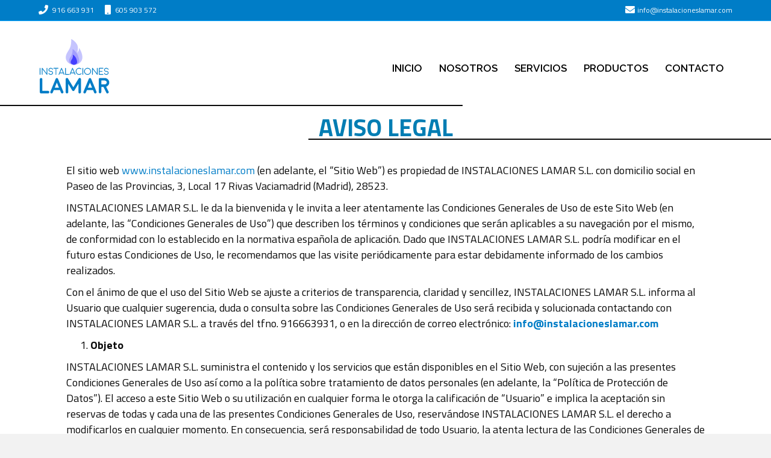

--- FILE ---
content_type: text/html; charset=UTF-8
request_url: https://instalacioneslamar.com/aviso-legal/
body_size: 18241
content:
<!DOCTYPE html>
<html lang="es">
<head>
<meta charset="UTF-8" />
<meta name='viewport' content='width=device-width, initial-scale=1.0' />
<meta http-equiv='X-UA-Compatible' content='IE=edge' />
<link rel="profile" href="https://gmpg.org/xfn/11" />
<script>var et_site_url='https://instalacioneslamar.com';var et_post_id='379';function et_core_page_resource_fallback(a,b){"undefined"===typeof b&&(b=a.sheet.cssRules&&0===a.sheet.cssRules.length);b&&(a.onerror=null,a.onload=null,a.href?a.href=et_site_url+"/?et_core_page_resource="+a.id+et_post_id:a.src&&(a.src=et_site_url+"/?et_core_page_resource="+a.id+et_post_id))}
</script><meta name='robots' content='noindex, follow' />
	<style>img:is([sizes="auto" i], [sizes^="auto," i]) { contain-intrinsic-size: 3000px 1500px }</style>
	<script id="cookieyes" type="text/javascript" src="https://cdn-cookieyes.com/client_data/e482d92106337eaca32d0ae5/script.js"></script>
	<!-- This site is optimized with the Yoast SEO plugin v26.2 - https://yoast.com/wordpress/plugins/seo/ -->
	<title>AVISO LEGAL - Instalaciones Lamar</title>
<link crossorigin data-rocket-preconnect href="https://cdn-cookieyes.com" rel="preconnect">
<link crossorigin data-rocket-preconnect href="https://fonts.googleapis.com" rel="preconnect">
<link data-rocket-preload as="style" href="https://fonts.googleapis.com/css?family=Open%20Sans%3A400%2C700%7CTitillium%20Web%3A300%2C400%2C700%2C400%7CRaleway%3A600&#038;display=swap" rel="preload">
<link href="https://fonts.googleapis.com/css?family=Open%20Sans%3A400%2C700%7CTitillium%20Web%3A300%2C400%2C700%2C400%7CRaleway%3A600&#038;display=swap" media="print" onload="this.media=&#039;all&#039;" rel="stylesheet">
<noscript><link rel="stylesheet" href="https://fonts.googleapis.com/css?family=Open%20Sans%3A400%2C700%7CTitillium%20Web%3A300%2C400%2C700%2C400%7CRaleway%3A600&#038;display=swap"></noscript><link rel="preload" data-rocket-preload as="image" href="http://instalacioneslamar.com/wp-content/uploads/2017/04/punto-servicio-endesa-instalaciones-lamar-rivas-vaciamadrid-madrid.png" fetchpriority="high">
	<meta property="og:locale" content="es_ES" />
	<meta property="og:type" content="article" />
	<meta property="og:title" content="AVISO LEGAL - Instalaciones Lamar" />
	<meta property="og:description" content="AVISO LEGAL El sitio web www.instalacioneslamar.com (en adelante, el “Sitio Web”) es propiedad de INSTALACIONES LAMAR S.L. con domicilio social en Paseo de las Provincias, 3, Local 17 Rivas Vaciamadrid (Madrid), 28523. INSTALACIONES LAMAR S.L. le da la bienvenida y le invita a leer atentamente las Condiciones Generales de Uso de este Sito Web (en adelante, las&hellip;" />
	<meta property="og:url" content="https://instalacioneslamar.com/aviso-legal/" />
	<meta property="og:site_name" content="Instalaciones Lamar" />
	<meta property="article:modified_time" content="2017-04-11T15:13:10+00:00" />
	<meta name="twitter:card" content="summary_large_image" />
	<meta name="twitter:label1" content="Tiempo de lectura" />
	<meta name="twitter:data1" content="17 minutos" />
	<script type="application/ld+json" class="yoast-schema-graph">{"@context":"https://schema.org","@graph":[{"@type":"WebPage","@id":"https://instalacioneslamar.com/aviso-legal/","url":"https://instalacioneslamar.com/aviso-legal/","name":"AVISO LEGAL - Instalaciones Lamar","isPartOf":{"@id":"https://instalacioneslamar.com/#website"},"datePublished":"2017-04-06T10:44:47+00:00","dateModified":"2017-04-11T15:13:10+00:00","breadcrumb":{"@id":"https://instalacioneslamar.com/aviso-legal/#breadcrumb"},"inLanguage":"es","potentialAction":[{"@type":"ReadAction","target":["https://instalacioneslamar.com/aviso-legal/"]}]},{"@type":"BreadcrumbList","@id":"https://instalacioneslamar.com/aviso-legal/#breadcrumb","itemListElement":[{"@type":"ListItem","position":1,"name":"Portada","item":"https://instalacioneslamar.com/"},{"@type":"ListItem","position":2,"name":"AVISO LEGAL"}]},{"@type":"WebSite","@id":"https://instalacioneslamar.com/#website","url":"https://instalacioneslamar.com/","name":"Instalaciones Lamar","description":"","publisher":{"@id":"https://instalacioneslamar.com/#organization"},"potentialAction":[{"@type":"SearchAction","target":{"@type":"EntryPoint","urlTemplate":"https://instalacioneslamar.com/?s={search_term_string}"},"query-input":{"@type":"PropertyValueSpecification","valueRequired":true,"valueName":"search_term_string"}}],"inLanguage":"es"},{"@type":"Organization","@id":"https://instalacioneslamar.com/#organization","name":"Instalaciones Lamar, S.L.","url":"https://instalacioneslamar.com/","logo":{"@type":"ImageObject","inLanguage":"es","@id":"https://instalacioneslamar.com/#/schema/logo/image/","url":"http://instalacioneslamar.com/wp-content/uploads/2017/03/instalaciones_lamar-rivas-vaciamadrid-madrid.png","contentUrl":"http://instalacioneslamar.com/wp-content/uploads/2017/03/instalaciones_lamar-rivas-vaciamadrid-madrid.png","width":4134,"height":4572,"caption":"Instalaciones Lamar, S.L."},"image":{"@id":"https://instalacioneslamar.com/#/schema/logo/image/"}}]}</script>
	<!-- / Yoast SEO plugin. -->


<link rel='dns-prefetch' href='//fonts.googleapis.com' />
<link href='https://fonts.gstatic.com' crossorigin rel='preconnect' />
<link rel="alternate" type="application/rss+xml" title="Instalaciones Lamar &raquo; Feed" href="https://instalacioneslamar.com/feed/" />
<link rel="alternate" type="application/rss+xml" title="Instalaciones Lamar &raquo; Feed de los comentarios" href="https://instalacioneslamar.com/comments/feed/" />
<style id='wp-emoji-styles-inline-css'>

	img.wp-smiley, img.emoji {
		display: inline !important;
		border: none !important;
		box-shadow: none !important;
		height: 1em !important;
		width: 1em !important;
		margin: 0 0.07em !important;
		vertical-align: -0.1em !important;
		background: none !important;
		padding: 0 !important;
	}
</style>
<link rel='stylesheet' id='wp-block-library-css' href='https://instalacioneslamar.com/wp-includes/css/dist/block-library/style.min.css?ver=6.8.3' media='all' />
<style id='wp-block-library-theme-inline-css'>
.wp-block-audio :where(figcaption){color:#555;font-size:13px;text-align:center}.is-dark-theme .wp-block-audio :where(figcaption){color:#ffffffa6}.wp-block-audio{margin:0 0 1em}.wp-block-code{border:1px solid #ccc;border-radius:4px;font-family:Menlo,Consolas,monaco,monospace;padding:.8em 1em}.wp-block-embed :where(figcaption){color:#555;font-size:13px;text-align:center}.is-dark-theme .wp-block-embed :where(figcaption){color:#ffffffa6}.wp-block-embed{margin:0 0 1em}.blocks-gallery-caption{color:#555;font-size:13px;text-align:center}.is-dark-theme .blocks-gallery-caption{color:#ffffffa6}:root :where(.wp-block-image figcaption){color:#555;font-size:13px;text-align:center}.is-dark-theme :root :where(.wp-block-image figcaption){color:#ffffffa6}.wp-block-image{margin:0 0 1em}.wp-block-pullquote{border-bottom:4px solid;border-top:4px solid;color:currentColor;margin-bottom:1.75em}.wp-block-pullquote cite,.wp-block-pullquote footer,.wp-block-pullquote__citation{color:currentColor;font-size:.8125em;font-style:normal;text-transform:uppercase}.wp-block-quote{border-left:.25em solid;margin:0 0 1.75em;padding-left:1em}.wp-block-quote cite,.wp-block-quote footer{color:currentColor;font-size:.8125em;font-style:normal;position:relative}.wp-block-quote:where(.has-text-align-right){border-left:none;border-right:.25em solid;padding-left:0;padding-right:1em}.wp-block-quote:where(.has-text-align-center){border:none;padding-left:0}.wp-block-quote.is-large,.wp-block-quote.is-style-large,.wp-block-quote:where(.is-style-plain){border:none}.wp-block-search .wp-block-search__label{font-weight:700}.wp-block-search__button{border:1px solid #ccc;padding:.375em .625em}:where(.wp-block-group.has-background){padding:1.25em 2.375em}.wp-block-separator.has-css-opacity{opacity:.4}.wp-block-separator{border:none;border-bottom:2px solid;margin-left:auto;margin-right:auto}.wp-block-separator.has-alpha-channel-opacity{opacity:1}.wp-block-separator:not(.is-style-wide):not(.is-style-dots){width:100px}.wp-block-separator.has-background:not(.is-style-dots){border-bottom:none;height:1px}.wp-block-separator.has-background:not(.is-style-wide):not(.is-style-dots){height:2px}.wp-block-table{margin:0 0 1em}.wp-block-table td,.wp-block-table th{word-break:normal}.wp-block-table :where(figcaption){color:#555;font-size:13px;text-align:center}.is-dark-theme .wp-block-table :where(figcaption){color:#ffffffa6}.wp-block-video :where(figcaption){color:#555;font-size:13px;text-align:center}.is-dark-theme .wp-block-video :where(figcaption){color:#ffffffa6}.wp-block-video{margin:0 0 1em}:root :where(.wp-block-template-part.has-background){margin-bottom:0;margin-top:0;padding:1.25em 2.375em}
</style>
<style id='classic-theme-styles-inline-css'>
/*! This file is auto-generated */
.wp-block-button__link{color:#fff;background-color:#32373c;border-radius:9999px;box-shadow:none;text-decoration:none;padding:calc(.667em + 2px) calc(1.333em + 2px);font-size:1.125em}.wp-block-file__button{background:#32373c;color:#fff;text-decoration:none}
</style>
<style id='global-styles-inline-css'>
:root{--wp--preset--aspect-ratio--square: 1;--wp--preset--aspect-ratio--4-3: 4/3;--wp--preset--aspect-ratio--3-4: 3/4;--wp--preset--aspect-ratio--3-2: 3/2;--wp--preset--aspect-ratio--2-3: 2/3;--wp--preset--aspect-ratio--16-9: 16/9;--wp--preset--aspect-ratio--9-16: 9/16;--wp--preset--color--black: #000000;--wp--preset--color--cyan-bluish-gray: #abb8c3;--wp--preset--color--white: #ffffff;--wp--preset--color--pale-pink: #f78da7;--wp--preset--color--vivid-red: #cf2e2e;--wp--preset--color--luminous-vivid-orange: #ff6900;--wp--preset--color--luminous-vivid-amber: #fcb900;--wp--preset--color--light-green-cyan: #7bdcb5;--wp--preset--color--vivid-green-cyan: #00d084;--wp--preset--color--pale-cyan-blue: #8ed1fc;--wp--preset--color--vivid-cyan-blue: #0693e3;--wp--preset--color--vivid-purple: #9b51e0;--wp--preset--color--fl-heading-text: #333333;--wp--preset--color--fl-body-bg: #f2f2f2;--wp--preset--color--fl-body-text: #0a0a0a;--wp--preset--color--fl-accent: #007dc7;--wp--preset--color--fl-accent-hover: #000000;--wp--preset--color--fl-topbar-bg: #007dc7;--wp--preset--color--fl-topbar-text: #ffffff;--wp--preset--color--fl-topbar-link: #000000;--wp--preset--color--fl-topbar-hover: #007db3;--wp--preset--color--fl-header-bg: #ffffff;--wp--preset--color--fl-header-text: #f9f9f9;--wp--preset--color--fl-header-link: #000000;--wp--preset--color--fl-header-hover: #007dc7;--wp--preset--color--fl-nav-bg: #ffffff;--wp--preset--color--fl-nav-link: #428bca;--wp--preset--color--fl-nav-hover: #000000;--wp--preset--color--fl-content-bg: #ffffff;--wp--preset--color--fl-footer-widgets-bg: #007dc7;--wp--preset--color--fl-footer-widgets-text: #ffffff;--wp--preset--color--fl-footer-widgets-link: #ffffff;--wp--preset--color--fl-footer-widgets-hover: #0a0a0a;--wp--preset--color--fl-footer-bg: #f4f4f4;--wp--preset--color--fl-footer-text: #007dc7;--wp--preset--color--fl-footer-link: #000000;--wp--preset--color--fl-footer-hover: #007dc7;--wp--preset--gradient--vivid-cyan-blue-to-vivid-purple: linear-gradient(135deg,rgba(6,147,227,1) 0%,rgb(155,81,224) 100%);--wp--preset--gradient--light-green-cyan-to-vivid-green-cyan: linear-gradient(135deg,rgb(122,220,180) 0%,rgb(0,208,130) 100%);--wp--preset--gradient--luminous-vivid-amber-to-luminous-vivid-orange: linear-gradient(135deg,rgba(252,185,0,1) 0%,rgba(255,105,0,1) 100%);--wp--preset--gradient--luminous-vivid-orange-to-vivid-red: linear-gradient(135deg,rgba(255,105,0,1) 0%,rgb(207,46,46) 100%);--wp--preset--gradient--very-light-gray-to-cyan-bluish-gray: linear-gradient(135deg,rgb(238,238,238) 0%,rgb(169,184,195) 100%);--wp--preset--gradient--cool-to-warm-spectrum: linear-gradient(135deg,rgb(74,234,220) 0%,rgb(151,120,209) 20%,rgb(207,42,186) 40%,rgb(238,44,130) 60%,rgb(251,105,98) 80%,rgb(254,248,76) 100%);--wp--preset--gradient--blush-light-purple: linear-gradient(135deg,rgb(255,206,236) 0%,rgb(152,150,240) 100%);--wp--preset--gradient--blush-bordeaux: linear-gradient(135deg,rgb(254,205,165) 0%,rgb(254,45,45) 50%,rgb(107,0,62) 100%);--wp--preset--gradient--luminous-dusk: linear-gradient(135deg,rgb(255,203,112) 0%,rgb(199,81,192) 50%,rgb(65,88,208) 100%);--wp--preset--gradient--pale-ocean: linear-gradient(135deg,rgb(255,245,203) 0%,rgb(182,227,212) 50%,rgb(51,167,181) 100%);--wp--preset--gradient--electric-grass: linear-gradient(135deg,rgb(202,248,128) 0%,rgb(113,206,126) 100%);--wp--preset--gradient--midnight: linear-gradient(135deg,rgb(2,3,129) 0%,rgb(40,116,252) 100%);--wp--preset--font-size--small: 13px;--wp--preset--font-size--medium: 20px;--wp--preset--font-size--large: 36px;--wp--preset--font-size--x-large: 42px;--wp--preset--spacing--20: 0.44rem;--wp--preset--spacing--30: 0.67rem;--wp--preset--spacing--40: 1rem;--wp--preset--spacing--50: 1.5rem;--wp--preset--spacing--60: 2.25rem;--wp--preset--spacing--70: 3.38rem;--wp--preset--spacing--80: 5.06rem;--wp--preset--shadow--natural: 6px 6px 9px rgba(0, 0, 0, 0.2);--wp--preset--shadow--deep: 12px 12px 50px rgba(0, 0, 0, 0.4);--wp--preset--shadow--sharp: 6px 6px 0px rgba(0, 0, 0, 0.2);--wp--preset--shadow--outlined: 6px 6px 0px -3px rgba(255, 255, 255, 1), 6px 6px rgba(0, 0, 0, 1);--wp--preset--shadow--crisp: 6px 6px 0px rgba(0, 0, 0, 1);}:where(.is-layout-flex){gap: 0.5em;}:where(.is-layout-grid){gap: 0.5em;}body .is-layout-flex{display: flex;}.is-layout-flex{flex-wrap: wrap;align-items: center;}.is-layout-flex > :is(*, div){margin: 0;}body .is-layout-grid{display: grid;}.is-layout-grid > :is(*, div){margin: 0;}:where(.wp-block-columns.is-layout-flex){gap: 2em;}:where(.wp-block-columns.is-layout-grid){gap: 2em;}:where(.wp-block-post-template.is-layout-flex){gap: 1.25em;}:where(.wp-block-post-template.is-layout-grid){gap: 1.25em;}.has-black-color{color: var(--wp--preset--color--black) !important;}.has-cyan-bluish-gray-color{color: var(--wp--preset--color--cyan-bluish-gray) !important;}.has-white-color{color: var(--wp--preset--color--white) !important;}.has-pale-pink-color{color: var(--wp--preset--color--pale-pink) !important;}.has-vivid-red-color{color: var(--wp--preset--color--vivid-red) !important;}.has-luminous-vivid-orange-color{color: var(--wp--preset--color--luminous-vivid-orange) !important;}.has-luminous-vivid-amber-color{color: var(--wp--preset--color--luminous-vivid-amber) !important;}.has-light-green-cyan-color{color: var(--wp--preset--color--light-green-cyan) !important;}.has-vivid-green-cyan-color{color: var(--wp--preset--color--vivid-green-cyan) !important;}.has-pale-cyan-blue-color{color: var(--wp--preset--color--pale-cyan-blue) !important;}.has-vivid-cyan-blue-color{color: var(--wp--preset--color--vivid-cyan-blue) !important;}.has-vivid-purple-color{color: var(--wp--preset--color--vivid-purple) !important;}.has-black-background-color{background-color: var(--wp--preset--color--black) !important;}.has-cyan-bluish-gray-background-color{background-color: var(--wp--preset--color--cyan-bluish-gray) !important;}.has-white-background-color{background-color: var(--wp--preset--color--white) !important;}.has-pale-pink-background-color{background-color: var(--wp--preset--color--pale-pink) !important;}.has-vivid-red-background-color{background-color: var(--wp--preset--color--vivid-red) !important;}.has-luminous-vivid-orange-background-color{background-color: var(--wp--preset--color--luminous-vivid-orange) !important;}.has-luminous-vivid-amber-background-color{background-color: var(--wp--preset--color--luminous-vivid-amber) !important;}.has-light-green-cyan-background-color{background-color: var(--wp--preset--color--light-green-cyan) !important;}.has-vivid-green-cyan-background-color{background-color: var(--wp--preset--color--vivid-green-cyan) !important;}.has-pale-cyan-blue-background-color{background-color: var(--wp--preset--color--pale-cyan-blue) !important;}.has-vivid-cyan-blue-background-color{background-color: var(--wp--preset--color--vivid-cyan-blue) !important;}.has-vivid-purple-background-color{background-color: var(--wp--preset--color--vivid-purple) !important;}.has-black-border-color{border-color: var(--wp--preset--color--black) !important;}.has-cyan-bluish-gray-border-color{border-color: var(--wp--preset--color--cyan-bluish-gray) !important;}.has-white-border-color{border-color: var(--wp--preset--color--white) !important;}.has-pale-pink-border-color{border-color: var(--wp--preset--color--pale-pink) !important;}.has-vivid-red-border-color{border-color: var(--wp--preset--color--vivid-red) !important;}.has-luminous-vivid-orange-border-color{border-color: var(--wp--preset--color--luminous-vivid-orange) !important;}.has-luminous-vivid-amber-border-color{border-color: var(--wp--preset--color--luminous-vivid-amber) !important;}.has-light-green-cyan-border-color{border-color: var(--wp--preset--color--light-green-cyan) !important;}.has-vivid-green-cyan-border-color{border-color: var(--wp--preset--color--vivid-green-cyan) !important;}.has-pale-cyan-blue-border-color{border-color: var(--wp--preset--color--pale-cyan-blue) !important;}.has-vivid-cyan-blue-border-color{border-color: var(--wp--preset--color--vivid-cyan-blue) !important;}.has-vivid-purple-border-color{border-color: var(--wp--preset--color--vivid-purple) !important;}.has-vivid-cyan-blue-to-vivid-purple-gradient-background{background: var(--wp--preset--gradient--vivid-cyan-blue-to-vivid-purple) !important;}.has-light-green-cyan-to-vivid-green-cyan-gradient-background{background: var(--wp--preset--gradient--light-green-cyan-to-vivid-green-cyan) !important;}.has-luminous-vivid-amber-to-luminous-vivid-orange-gradient-background{background: var(--wp--preset--gradient--luminous-vivid-amber-to-luminous-vivid-orange) !important;}.has-luminous-vivid-orange-to-vivid-red-gradient-background{background: var(--wp--preset--gradient--luminous-vivid-orange-to-vivid-red) !important;}.has-very-light-gray-to-cyan-bluish-gray-gradient-background{background: var(--wp--preset--gradient--very-light-gray-to-cyan-bluish-gray) !important;}.has-cool-to-warm-spectrum-gradient-background{background: var(--wp--preset--gradient--cool-to-warm-spectrum) !important;}.has-blush-light-purple-gradient-background{background: var(--wp--preset--gradient--blush-light-purple) !important;}.has-blush-bordeaux-gradient-background{background: var(--wp--preset--gradient--blush-bordeaux) !important;}.has-luminous-dusk-gradient-background{background: var(--wp--preset--gradient--luminous-dusk) !important;}.has-pale-ocean-gradient-background{background: var(--wp--preset--gradient--pale-ocean) !important;}.has-electric-grass-gradient-background{background: var(--wp--preset--gradient--electric-grass) !important;}.has-midnight-gradient-background{background: var(--wp--preset--gradient--midnight) !important;}.has-small-font-size{font-size: var(--wp--preset--font-size--small) !important;}.has-medium-font-size{font-size: var(--wp--preset--font-size--medium) !important;}.has-large-font-size{font-size: var(--wp--preset--font-size--large) !important;}.has-x-large-font-size{font-size: var(--wp--preset--font-size--x-large) !important;}
:where(.wp-block-post-template.is-layout-flex){gap: 1.25em;}:where(.wp-block-post-template.is-layout-grid){gap: 1.25em;}
:where(.wp-block-columns.is-layout-flex){gap: 2em;}:where(.wp-block-columns.is-layout-grid){gap: 2em;}
:root :where(.wp-block-pullquote){font-size: 1.5em;line-height: 1.6;}
</style>
<link rel='stylesheet' id='fl-builder-layout-379-css' href='https://instalacioneslamar.com/wp-content/uploads/bb-plugin/cache/379-layout.css?ver=43f28a4193632aca18b777a465b45c51' media='all' />
<link rel='stylesheet' id='et_monarch-css-css' href='https://instalacioneslamar.com/wp-content/plugins/monarch/css/style.css?ver=1.4.12' media='all' />

<link rel='stylesheet' id='jquery-magnificpopup-css' href='https://instalacioneslamar.com/wp-content/plugins/bb-plugin/css/jquery.magnificpopup.min.css?ver=2.9.4' media='all' />
<link rel='stylesheet' id='bootstrap-css' href='https://instalacioneslamar.com/wp-content/themes/bb-theme/css/bootstrap.min.css?ver=1.7.17.1' media='all' />
<link rel='stylesheet' id='fl-automator-skin-css' href='https://instalacioneslamar.com/wp-content/uploads/bb-theme/skin-6777c80d30e9d.css?ver=1.7.17.1' media='all' />

<script src="https://instalacioneslamar.com/wp-includes/js/jquery/jquery.min.js?ver=3.7.1" id="jquery-core-js"></script>
<script src="https://instalacioneslamar.com/wp-includes/js/jquery/jquery-migrate.min.js?ver=3.4.1" id="jquery-migrate-js"></script>
<link rel="https://api.w.org/" href="https://instalacioneslamar.com/wp-json/" /><link rel="alternate" title="JSON" type="application/json" href="https://instalacioneslamar.com/wp-json/wp/v2/pages/379" /><link rel="EditURI" type="application/rsd+xml" title="RSD" href="https://instalacioneslamar.com/xmlrpc.php?rsd" />
<meta name="generator" content="WordPress 6.8.3" />
<link rel='shortlink' href='https://instalacioneslamar.com/?p=379' />
<link rel="alternate" title="oEmbed (JSON)" type="application/json+oembed" href="https://instalacioneslamar.com/wp-json/oembed/1.0/embed?url=https%3A%2F%2Finstalacioneslamar.com%2Faviso-legal%2F" />
<link rel="alternate" title="oEmbed (XML)" type="text/xml+oembed" href="https://instalacioneslamar.com/wp-json/oembed/1.0/embed?url=https%3A%2F%2Finstalacioneslamar.com%2Faviso-legal%2F&#038;format=xml" />
<!-- Google tag (gtag.js) -->
<script async src="https://www.googletagmanager.com/gtag/js?id=G-7B7RSM2FM3"></script>
<script>
  window.dataLayer = window.dataLayer || [];
  function gtag(){dataLayer.push(arguments);}
  gtag('js', new Date());

  gtag('config', 'G-7B7RSM2FM3');
</script><style type="text/css" id="et-social-custom-css">
				 
			</style><style>.recentcomments a{display:inline !important;padding:0 !important;margin:0 !important;}</style><meta name="generator" content="Powered by Slider Revolution 6.6.12 - responsive, Mobile-Friendly Slider Plugin for WordPress with comfortable drag and drop interface." />
<link rel="icon" href="https://instalacioneslamar.com/wp-content/uploads/2017/03/cropped-instalaciones_lamar-rivas-vaciamadrid-madrid-32x32.png" sizes="32x32" />
<link rel="icon" href="https://instalacioneslamar.com/wp-content/uploads/2017/03/cropped-instalaciones_lamar-rivas-vaciamadrid-madrid-192x192.png" sizes="192x192" />
<link rel="apple-touch-icon" href="https://instalacioneslamar.com/wp-content/uploads/2017/03/cropped-instalaciones_lamar-rivas-vaciamadrid-madrid-180x180.png" />
<meta name="msapplication-TileImage" content="https://instalacioneslamar.com/wp-content/uploads/2017/03/cropped-instalaciones_lamar-rivas-vaciamadrid-madrid-270x270.png" />
<script>function setREVStartSize(e){
			//window.requestAnimationFrame(function() {
				window.RSIW = window.RSIW===undefined ? window.innerWidth : window.RSIW;
				window.RSIH = window.RSIH===undefined ? window.innerHeight : window.RSIH;
				try {
					var pw = document.getElementById(e.c).parentNode.offsetWidth,
						newh;
					pw = pw===0 || isNaN(pw) || (e.l=="fullwidth" || e.layout=="fullwidth") ? window.RSIW : pw;
					e.tabw = e.tabw===undefined ? 0 : parseInt(e.tabw);
					e.thumbw = e.thumbw===undefined ? 0 : parseInt(e.thumbw);
					e.tabh = e.tabh===undefined ? 0 : parseInt(e.tabh);
					e.thumbh = e.thumbh===undefined ? 0 : parseInt(e.thumbh);
					e.tabhide = e.tabhide===undefined ? 0 : parseInt(e.tabhide);
					e.thumbhide = e.thumbhide===undefined ? 0 : parseInt(e.thumbhide);
					e.mh = e.mh===undefined || e.mh=="" || e.mh==="auto" ? 0 : parseInt(e.mh,0);
					if(e.layout==="fullscreen" || e.l==="fullscreen")
						newh = Math.max(e.mh,window.RSIH);
					else{
						e.gw = Array.isArray(e.gw) ? e.gw : [e.gw];
						for (var i in e.rl) if (e.gw[i]===undefined || e.gw[i]===0) e.gw[i] = e.gw[i-1];
						e.gh = e.el===undefined || e.el==="" || (Array.isArray(e.el) && e.el.length==0)? e.gh : e.el;
						e.gh = Array.isArray(e.gh) ? e.gh : [e.gh];
						for (var i in e.rl) if (e.gh[i]===undefined || e.gh[i]===0) e.gh[i] = e.gh[i-1];
											
						var nl = new Array(e.rl.length),
							ix = 0,
							sl;
						e.tabw = e.tabhide>=pw ? 0 : e.tabw;
						e.thumbw = e.thumbhide>=pw ? 0 : e.thumbw;
						e.tabh = e.tabhide>=pw ? 0 : e.tabh;
						e.thumbh = e.thumbhide>=pw ? 0 : e.thumbh;
						for (var i in e.rl) nl[i] = e.rl[i]<window.RSIW ? 0 : e.rl[i];
						sl = nl[0];
						for (var i in nl) if (sl>nl[i] && nl[i]>0) { sl = nl[i]; ix=i;}
						var m = pw>(e.gw[ix]+e.tabw+e.thumbw) ? 1 : (pw-(e.tabw+e.thumbw)) / (e.gw[ix]);
						newh =  (e.gh[ix] * m) + (e.tabh + e.thumbh);
					}
					var el = document.getElementById(e.c);
					if (el!==null && el) el.style.height = newh+"px";
					el = document.getElementById(e.c+"_wrapper");
					if (el!==null && el) {
						el.style.height = newh+"px";
						el.style.display = "block";
					}
				} catch(e){
					console.log("Failure at Presize of Slider:" + e)
				}
			//});
		  };</script>
<noscript><style id="rocket-lazyload-nojs-css">.rll-youtube-player, [data-lazy-src]{display:none !important;}</style></noscript><meta name="generator" content="WP Rocket 3.20.0.3" data-wpr-features="wpr_lazyload_images wpr_lazyload_iframes wpr_preconnect_external_domains wpr_oci wpr_desktop" /></head>
<body class="wp-singular page-template-default page page-id-379 wp-theme-bb-theme fl-builder fl-builder-2-9-4 fl-theme-1-7-17-1 fl-no-js et_monarch fl-framework-bootstrap fl-preset-default fl-full-width fl-scroll-to-top" itemscope="itemscope" itemtype="https://schema.org/WebPage">
<a aria-label="Skip to content" class="fl-screen-reader-text" href="#fl-main-content">Skip to content</a><div  class="fl-page">
	<header class="fl-page-header fl-page-header-fixed fl-page-nav-right fl-page-nav-toggle-icon fl-page-nav-toggle-visible-mobile"  role="banner">
	<div  class="fl-page-header-wrap">
		<div class="fl-page-header-container container">
			<div class="fl-page-header-row row">
				<div class="col-sm-12 col-md-3 fl-page-logo-wrap">
					<div class="fl-page-header-logo">
						<a href="https://instalacioneslamar.com/"><img fetchpriority="high" class="fl-logo-img" loading="false" data-no-lazy="1"   itemscope itemtype="https://schema.org/ImageObject" src="http://instalacioneslamar.com/wp-content/uploads/2017/04/punto-servicio-endesa-instalaciones-lamar-rivas-vaciamadrid-madrid.png" data-retina="" title="" width="121" data-width="121" height="98" data-height="98" alt="Instalaciones Lamar" /><meta itemprop="name" content="Instalaciones Lamar" /></a>
					</div>
				</div>
				<div class="col-sm-12 col-md-9 fl-page-fixed-nav-wrap">
					<div class="fl-page-nav-wrap">
						<nav class="fl-page-nav fl-nav navbar navbar-default navbar-expand-md" aria-label="Menú de la Cabecera" role="navigation">
							<button type="button" class="navbar-toggle navbar-toggler" data-toggle="collapse" data-target=".fl-page-nav-collapse">
								<span><i class="fas fa-bars" aria-hidden="true"></i><span class="sr-only">Menú</span></span>
							</button>
							<div class="fl-page-nav-collapse collapse navbar-collapse">
								<ul id="menu-menu-inicio" class="nav navbar-nav navbar-right menu fl-theme-menu"><li id="menu-item-32" class="menu-item menu-item-type-post_type menu-item-object-page menu-item-home menu-item-32 nav-item"><a href="https://instalacioneslamar.com/" class="nav-link">INICIO</a></li>
<li id="menu-item-31" class="menu-item menu-item-type-post_type menu-item-object-page menu-item-31 nav-item"><a href="https://instalacioneslamar.com/nosotros/" class="nav-link">NOSOTROS</a></li>
<li id="menu-item-106" class="menu-item menu-item-type-custom menu-item-object-custom menu-item-has-children menu-item-106 nav-item"><a href="#" class="nav-link">SERVICIOS</a><div class="fl-submenu-icon-wrap"><span class="fl-submenu-toggle-icon"></span></div>
<ul class="sub-menu">
	<li id="menu-item-104" class="menu-item menu-item-type-post_type menu-item-object-page menu-item-104 nav-item"><a href="https://instalacioneslamar.com/venta-e-instalacion-calderas-aire-acondicionado/" class="nav-link">Venta e Instalación de calderas y aire acondicionado</a></li>
	<li id="menu-item-103" class="menu-item menu-item-type-post_type menu-item-object-page menu-item-103 nav-item"><a href="https://instalacioneslamar.com/mantenimiento-reparacion-calderas-calentadores-radiadores-instalaciones-gas/" class="nav-link">Mantenimiento y Reparación</a></li>
</ul>
</li>
<li id="menu-item-107" class="menu-item menu-item-type-custom menu-item-object-custom menu-item-has-children menu-item-107 nav-item"><a href="#" class="nav-link">PRODUCTOS</a><div class="fl-submenu-icon-wrap"><span class="fl-submenu-toggle-icon"></span></div>
<ul class="sub-menu">
	<li id="menu-item-111" class="menu-item menu-item-type-post_type menu-item-object-page menu-item-111 nav-item"><a href="https://instalacioneslamar.com/calderas/" class="nav-link">Calderas</a></li>
	<li id="menu-item-110" class="menu-item menu-item-type-post_type menu-item-object-page menu-item-110 nav-item"><a href="https://instalacioneslamar.com/radiadores/" class="nav-link">Radiadores</a></li>
	<li id="menu-item-109" class="menu-item menu-item-type-post_type menu-item-object-page menu-item-109 nav-item"><a href="https://instalacioneslamar.com/aire-acondicionado/" class="nav-link">Aire Acondicionado</a></li>
	<li id="menu-item-108" class="menu-item menu-item-type-post_type menu-item-object-page menu-item-108 nav-item"><a href="https://instalacioneslamar.com/accesorios-repuestos-calderas-radiadores/" class="nav-link">Accesorios y Repuestos</a></li>
</ul>
</li>
<li id="menu-item-28" class="menu-item menu-item-type-post_type menu-item-object-page menu-item-28 nav-item"><a href="https://instalacioneslamar.com/contacto/" class="nav-link">CONTACTO</a></li>
</ul>							</div>
						</nav>
					</div>
				</div>
			</div>
		</div>
	</div>
</header><!-- .fl-page-header-fixed -->
<div  class="fl-page-bar">
	<div  class="fl-page-bar-container container">
		<div class="fl-page-bar-row row">
			<div class="col-sm-6 col-md-6 text-left clearfix"><div class="fl-page-bar-text fl-page-bar-text-1"><span style="color: #ffffff;"><i class="fa fa-phone fa-lg"> </i> <a style="color: #ffffff;  " href="tel:916663931">916 663 931</a>  </span>   
<i class="fa fa-mobile fa-lg"> </i> <a style="color: #ffffff;" href="tel:605903572">605 903 572</a></div></div>			<div class="col-sm-6 col-md-6 text-right clearfix"><div class="fl-page-bar-text fl-page-bar-text-2"><i class="fa fa-envelope fa-lg"> </i><span style="color: #ffffff;"><a style="color: #ffffff;" href="mailto:info@instalacioneslamar.com">info@instalacioneslamar.com</a></span></div></div>		</div>
	</div>
</div><!-- .fl-page-bar -->
<header class="fl-page-header fl-page-header-primary fl-page-nav-right fl-page-nav-toggle-icon fl-page-nav-toggle-visible-mobile" itemscope="itemscope" itemtype="https://schema.org/WPHeader"  role="banner">
	<div  class="fl-page-header-wrap">
		<div class="fl-page-header-container container">
			<div class="fl-page-header-row row">
				<div class="col-sm-12 col-md-4 fl-page-header-logo-col">
					<div class="fl-page-header-logo" itemscope="itemscope" itemtype="https://schema.org/Organization">
						<a href="https://instalacioneslamar.com/" itemprop="url"><img class="fl-logo-img" loading="false" data-no-lazy="1"   itemscope itemtype="https://schema.org/ImageObject" src="http://instalacioneslamar.com/wp-content/uploads/2017/04/punto-servicio-endesa-instalaciones-lamar-rivas-vaciamadrid-madrid.png" data-retina="" title="" width="121" data-width="121" height="98" data-height="98" alt="Instalaciones Lamar" /><meta itemprop="name" content="Instalaciones Lamar" /></a>
											</div>
				</div>
				<div class="col-sm-12 col-md-8 fl-page-nav-col">
					<div class="fl-page-nav-wrap">
						<nav class="fl-page-nav fl-nav navbar navbar-default navbar-expand-md" aria-label="Menú de la Cabecera" itemscope="itemscope" itemtype="https://schema.org/SiteNavigationElement" role="navigation">
							<button type="button" class="navbar-toggle navbar-toggler" data-toggle="collapse" data-target=".fl-page-nav-collapse">
								<span><i class="fas fa-bars" aria-hidden="true"></i><span class="sr-only">Menú</span></span>
							</button>
							<div class="fl-page-nav-collapse collapse navbar-collapse">
								<ul id="menu-menu-inicio-1" class="nav navbar-nav navbar-right menu fl-theme-menu"><li class="menu-item menu-item-type-post_type menu-item-object-page menu-item-home menu-item-32 nav-item"><a href="https://instalacioneslamar.com/" class="nav-link">INICIO</a></li>
<li class="menu-item menu-item-type-post_type menu-item-object-page menu-item-31 nav-item"><a href="https://instalacioneslamar.com/nosotros/" class="nav-link">NOSOTROS</a></li>
<li class="menu-item menu-item-type-custom menu-item-object-custom menu-item-has-children menu-item-106 nav-item"><a href="#" class="nav-link">SERVICIOS</a><div class="fl-submenu-icon-wrap"><span class="fl-submenu-toggle-icon"></span></div>
<ul class="sub-menu">
	<li class="menu-item menu-item-type-post_type menu-item-object-page menu-item-104 nav-item"><a href="https://instalacioneslamar.com/venta-e-instalacion-calderas-aire-acondicionado/" class="nav-link">Venta e Instalación de calderas y aire acondicionado</a></li>
	<li class="menu-item menu-item-type-post_type menu-item-object-page menu-item-103 nav-item"><a href="https://instalacioneslamar.com/mantenimiento-reparacion-calderas-calentadores-radiadores-instalaciones-gas/" class="nav-link">Mantenimiento y Reparación</a></li>
</ul>
</li>
<li class="menu-item menu-item-type-custom menu-item-object-custom menu-item-has-children menu-item-107 nav-item"><a href="#" class="nav-link">PRODUCTOS</a><div class="fl-submenu-icon-wrap"><span class="fl-submenu-toggle-icon"></span></div>
<ul class="sub-menu">
	<li class="menu-item menu-item-type-post_type menu-item-object-page menu-item-111 nav-item"><a href="https://instalacioneslamar.com/calderas/" class="nav-link">Calderas</a></li>
	<li class="menu-item menu-item-type-post_type menu-item-object-page menu-item-110 nav-item"><a href="https://instalacioneslamar.com/radiadores/" class="nav-link">Radiadores</a></li>
	<li class="menu-item menu-item-type-post_type menu-item-object-page menu-item-109 nav-item"><a href="https://instalacioneslamar.com/aire-acondicionado/" class="nav-link">Aire Acondicionado</a></li>
	<li class="menu-item menu-item-type-post_type menu-item-object-page menu-item-108 nav-item"><a href="https://instalacioneslamar.com/accesorios-repuestos-calderas-radiadores/" class="nav-link">Accesorios y Repuestos</a></li>
</ul>
</li>
<li class="menu-item menu-item-type-post_type menu-item-object-page menu-item-28 nav-item"><a href="https://instalacioneslamar.com/contacto/" class="nav-link">CONTACTO</a></li>
</ul>							</div>
						</nav>
					</div>
				</div>
			</div>
		</div>
	</div>
</header><!-- .fl-page-header -->
	<div  id="fl-main-content" class="fl-page-content" itemprop="mainContentOfPage" role="main">

		
<div  class="fl-content-full container">
	<div class="row">
		<div class="fl-content col-md-12">
			<article class="fl-post post-379 page type-page status-publish hentry" id="fl-post-379" itemscope="itemscope" itemtype="https://schema.org/CreativeWork">

			<div class="fl-post-content clearfix" itemprop="text">
		<div class="fl-builder-content fl-builder-content-379 fl-builder-content-primary fl-builder-global-templates-locked" data-post-id="379"><div class="fl-row fl-row-full-width fl-row-bg-none fl-node-58e61cff0f212 fl-row-default-height fl-row-align-center" data-node="58e61cff0f212">
	<div class="fl-row-content-wrap">
						<div class="fl-row-content fl-row-full-width fl-node-content">
		
<div class="fl-col-group fl-node-58e61cff0f0e3" data-node="58e61cff0f0e3">
			<div class="fl-col fl-node-58e61cff0f124 fl-col-bg-color" data-node="58e61cff0f124">
	<div class="fl-col-content fl-node-content"><div class="fl-module fl-module-separator fl-node-58e61cff0f1d9" data-node="58e61cff0f1d9">
	<div class="fl-module-content fl-node-content">
		<div class="fl-separator"></div>
	</div>
</div>
<div class="fl-module fl-module-rich-text fl-node-58e61cff0f166" data-node="58e61cff0f166">
	<div class="fl-module-content fl-node-content">
		<div class="fl-rich-text">
	<h1 style="text-align: center;"><span style="color: #007db3;"><strong>AVISO LEGAL</strong></span></h1>
</div>
	</div>
</div>
<div class="fl-module fl-module-separator fl-node-58e61cff0f1a0" data-node="58e61cff0f1a0">
	<div class="fl-module-content fl-node-content">
		<div class="fl-separator"></div>
	</div>
</div>
</div>
</div>
	</div>
		</div>
	</div>
</div>
<div class="fl-row fl-row-fixed-width fl-row-bg-none fl-node-58e61d0b6c0eb fl-row-default-height fl-row-align-center" data-node="58e61d0b6c0eb">
	<div class="fl-row-content-wrap">
						<div class="fl-row-content fl-row-fixed-width fl-node-content">
		
<div class="fl-col-group fl-node-58e61d0b6dc82" data-node="58e61d0b6dc82">
			<div class="fl-col fl-node-58e61d0b6ddff fl-col-bg-color" data-node="58e61d0b6ddff">
	<div class="fl-col-content fl-node-content"><div class="fl-module fl-module-rich-text fl-node-58e61d0b6ad0c" data-node="58e61d0b6ad0c">
	<div class="fl-module-content fl-node-content">
		<div class="fl-rich-text">
	<p>El sitio web <a href="http://instalacioneslamar.com">www.instalacioneslamar.com</a> (en adelante, el “Sitio Web”) es propiedad de INSTALACIONES LAMAR S.L. con domicilio social en Paseo de las Provincias, 3, Local 17 Rivas Vaciamadrid (Madrid), 28523.</p>
<p>INSTALACIONES LAMAR S.L. le da la bienvenida y le invita a leer atentamente las Condiciones Generales de Uso de este Sito Web (en adelante, las “Condiciones Generales de Uso”) que describen los términos y condiciones que serán aplicables a su navegación por el mismo, de conformidad con lo establecido en la normativa española de aplicación. Dado que INSTALACIONES LAMAR S.L. podría modificar en el futuro estas Condiciones de Uso, le recomendamos que las visite periódicamente para estar debidamente informado de los cambios realizados.</p>
<p>Con el ánimo de que el uso del Sitio Web se ajuste a criterios de transparencia, claridad y sencillez, INSTALACIONES LAMAR S.L. informa al Usuario que cualquier sugerencia, duda o consulta sobre las Condiciones Generales de Uso será recibida y solucionada contactando con INSTALACIONES LAMAR S.L. a través del tfno. 916663931, o en la dirección de correo electrónico: <a href="mailto:info@instalacioneslamar.com"><strong>info@instalacioneslamar.com</strong></a></p>
<ol>
<li><strong>Objeto</strong></li>
</ol>
<p>INSTALACIONES LAMAR S.L. suministra el contenido y los servicios que están disponibles en el Sitio Web, con sujeción a las presentes Condiciones Generales de Uso así como a la política sobre tratamiento de datos personales (en adelante, la “Política de Protección de Datos”). El acceso a este Sitio Web o su utilización en cualquier forma le otorga la calificación de “Usuario” e implica la aceptación sin reservas de todas y cada una de las presentes Condiciones Generales de Uso, reservándose INSTALACIONES LAMAR S.L. el derecho a modificarlos en cualquier momento. En consecuencia, será responsabilidad de todo Usuario, la atenta lectura de las Condiciones Generales de Uso vigente en cada una de las ocasiones en que acceda a este Sitio Web, por lo que si éste no está de acuerdo con cualquiera de los mismos aquí dispuestos, deberá abstenerse respecto al uso del presente Sitio Web.</p>
<p>Asimismo, queda advertido de que, en ocasiones, se podrán establecer condiciones particulares para la utilización en el Sitio Web de contenidos y/o servicios específicos, la utilización de dichos contenidos o servicios implicará la aceptación de las condiciones particulares en ellos especificadas.</p>
<ol start="2">
<li><strong> Servicios</strong></li>
</ol>
<p>A través del Sitio Web, INSTALACIONES LAMAR S.L. ofrece a los Usuarios la posibilidad de acceder a información de la empresa, productos y/o servicios ofrecidos a través de la web, ubicación y apartado de contacto.</p>
<ol start="3">
<li><strong> Privacidad y Tratamiento de Datos</strong></li>
</ol>
<p>Cuando para el acceso a determinados contenidos o servicios sea necesario facilitar datos de carácter personal, los Usuarios garantizarán su veracidad, exactitud, autenticidad y vigencia. La Empresa dará a dichos datos el tratamiento automatizado que corresponda en función de su naturaleza o finalidad, en los términos indicados en la sección de <a href="http://instalacioneslamar.com/politica-de-privacidad/">Política de Protección de Datos</a>.</p>
<ol start="4">
<li><strong>Propiedad Intelectual e Industrial<br />
</strong><br />
El Usuario reconoce y acepta que todos los contenidos que se muestran en el Sitio Web y en especial, diseños, textos, imágenes, logos, iconos, botones, software, nombres comerciales, marcas, o cualesquiera otros signos susceptibles de utilización industrial y/o comercial están sujetos a derechos de Propiedad Intelectual y todas las marcas, nombres comerciales o signos distintivos, todos los derechos de propiedad industrial e intelectual, sobre los contenidos y/o cualesquiera otros elementos insertados en el página, que son propiedad exclusiva de INSTALACIONES LAMAR S.L. y/o de terceros, quienes tienen el derecho exclusivo de utilizarlos en el tráfico económico. Por todo ello el Usuario se compromete a no reproducir, copiar, distribuir, poner a disposición o de cualquier otra forma comunicar públicamente, transformar o modificar tales contenidos manteniendo indemne a INSTALACIONES LAMAR S.L. de cualquier reclamación que se derive del incumplimiento de tales obligaciones. En ningún caso el acceso al Sitio Web implica ningún tipo de renuncia, transmisión, licencia o cesión total ni parcial de dichos derechos, salvo que se establezca expresamente lo contrario. Las presentes Condiciones Generales de Uso del Sitio Web no confieren a los Usuarios ningún otro derecho de utilización, alteración, explotación, reproducción, distribución o comunicación pública del Sitio Web y/o de sus Contenidos distintos de los aquí expresamente previstos. Cualquier otro uso o explotación de cualesquiera derechos estará sujeto a la previa y expresa autorización específicamente otorgada a tal efecto por la Empresa o el tercero titular de los derechos afectados.</li>
</ol>
<p>Los contenidos, textos, fotografías, diseños, logotipos, imágenes, programas de ordenador, códigos fuente y, en general, cualquier creación intelectual existente en este sitio, así como el propio sitio en su conjunto, como obra artística multimedia, están protegidos como derechos de autor por la legislación en materia de propiedad intelectual. INSTALACIONES LAMAR S.L. es titular de los elementos que integran el diseño gráfico del Sitio Web, lo menús, botones de navegación, el código HTML, los textos, imágenes, texturas, gráficos y cualquier otro contenido del Sitio Web o, en cualquier caso dispone de la correspondiente autorización para la utilización de dichos elementos. El contenido dispuesto en el Sitio Web no podrá ser reproducido ni en todo ni en parte, ni transmitido, ni registrado por ningún sistema de recuperación de información, en ninguna forma ni en ningún medio, a menos que se cuente con la autorización previa, por escrito, de la citada Entidad.</p>
<p>Asimismo queda prohibido suprimir, eludir y/o manipular el “copyright” así como los dispositivos técnicos de protección, o cualesquiera mecanismos de información que pudieren contener los contenidos. El Usuario de este Sitio Web se compromete a respetar los derechos enunciados y a evitar cualquier actuación que pudiera perjudicarlos, reservándose en todo caso INSTALACIONES LAMAR S.L. el ejercicio de cuantos medios o acciones legales le correspondan en defensa de sus legítimos derechos de propiedad intelectual e industrial.</p>
<ol start="5">
<li><strong> Obligaciones y Responsabilidades del Usuario del Sitio Web</strong></li>
</ol>
<p>El Usuario se compromete a:</p>
<ol>
<li>a) Hacer un uso adecuado y lícito del Sitio Web así como de los contenidos y servicios, de conformidad con: (i) la legislación aplicable en cada momento; (ii) las Condiciones Generales de Uso del Sitio Web; (iii) la moral y buenas costumbres generalmente aceptadas y (iv) el orden público.</li>
<li>b) Proveerse de todos los medios y requerimientos técnicos que se precisen para acceder al Sitio Web.</li>
<li>c) Facilitar información veraz al cumplimentar con sus datos de carácter personal los formularios contenidos en el Sitio Web y a mantenerlos actualizados en todo momento de forma que responda, en cada momento, a la situación real del Usuario. El Usuario será el único responsable de las manifestaciones falsas o inexactas que realice y de los perjuicios que cause a INSTALACIONES LAMAR S.L. o a terceros por la información que facilite.</li>
</ol>
<p>No obstante lo establecido en el apartado anterior el Usuario deberá asimismo abstenerse de:</p>
<ol>
<li>a) Hacer un uso no autorizado o fraudulento del Sitio Web y/o de los contenidos con fines o efectos ilícitos, prohibidos en las presentes Condiciones Generales de Uso, lesivos de los derechos e intereses de terceros, o que de cualquier forma puedan dañar, inutilizar, sobrecargar, deteriorar o impedir la normal utilización de los servicios o los documentos, archivos y toda clase de contenidos almacenados en cualquier equipo informático.</li>
<li>b) Acceder o intentar acceder a recursos o áreas restringidas del Sitio Web, sin cumplir las condiciones exigidas para dicho acceso.</li>
<li>c) Provocar daños en los sistemas físicos o lógicos del Sitio Web, de sus proveedores o de terceros.</li>
<li>d) Introducir o difundir en la red virus informáticos o cualesquiera otros sistemas físicos o lógicos que sean susceptibles de provocar daños en los sistemas físicos o lógicos de INSTALACIONES LAMAR S.L. de sus proveedores o de terceros.</li>
<li>e) Intentar acceder, utilizar y/o manipular los datos de INSTALACIONES LAMAR S.L. terceros proveedores y otros Usuarios.</li>
<li>f) Reproducir o copiar, distribuir, permitir el acceso del público a través de cualquier modalidad de comunicación pública, transformar o modificar los contenidos, a menos que se cuente con la autorización del titular de los correspondientes derechos o ello resulte legalmente permitido.</li>
<li>g) Suprimir, ocultar o manipular las notas sobre derechos de propiedad intelectual o industrial y demás datos identificativos de los derechos de INSTALACIONES LAMAR S.L. o de terceros incorporados a los contenidos, así como los dispositivos técnicos de protección o cualesquiera mecanismos de información que puedan insertarse en los contenidos.</li>
<li>h) Obtener e intentar obtener los contenidos empleando para ello medios o procedimientos distintos de los que, según los casos, se hayan puesto a su disposición a este efecto o se hayan indicado expresamente en las páginas web donde se encuentren los contenidos o, en general, de los que se empleen habitualmente en Internet por no entrañar un riesgo de daño o inutilización del sitio web y/o de los contenidos.</li>
<li>i) En particular, y a título meramente indicativo y no exhaustivo, el Usuario se compromete a no transmitir, difundir o poner a disposición de terceros informaciones, datos, contenidos, mensajes, gráficos, dibujos, archivos de sonido y/o imagen, fotografías, grabaciones, software y, en general, cualquier clase de material que:</li>
</ol>
<p>(i) De cualquier forma sea contrario, menosprecie o atente contra los derechos fundamentales y las libertades públicas reconocidas constitucionalmente, en los Tratados Internacionales y en el resto de la legislación vigente.</p>
<p>(ii) Induzca, incite o promueva actuaciones delictivas, denigratorias, difamatorias, violentas o, en general, contrarias a la ley, a la moral, a las buenas costumbres generalmente aceptadas o al orden público.</p>
<p>(iii) Induzca, incite o promueva actuaciones, actitudes o pensamientos discriminatorios por razón de sexo, raza, religión, creencias, edad o condición.</p>
<p>(iv) Incorpore, ponga a disposición o permita acceder a productos, elementos, mensajes y/o servicios delictivos, violentos, ofensivos, nocivos, degradantes o, en general, contrarios a la ley, a la moral y a las buenas costumbres generalmente aceptadas o al orden público.</p>
<p>(v) Induzca o pueda inducir a un estado inaceptable de ansiedad o temor.</p>
<p>(vi) Induzca o incite a involucrarse en prácticas peligrosas, de riesgo o nocivas para la salud y el equilibrio psíquico.</p>
<p>(vii) Se encuentra protegido por la legislación en materia de protección intelectual o industrial perteneciente a INSTALACIONES LAMAR S.L. o a terceros sin que haya sido autorizado el uso que se pretenda realizar.</p>
<p>(viii) Sea contrario al honor, a la intimidad personal y familiar o a la propia imagen de las personas.</p>
<p>(ix) Constituya cualquier tipo de publicidad.</p>
<p>(x) Incluya cualquier tipo de virus o programa que impida el normal funcionamiento del Sitio Web.</p>
<p>Si para acceder a algunos de los servicios y/o contenidos del Sitio Web, se le proporcionara una contraseña, se obliga a usarla de manera diligente, manteniéndola en todo momento en secreto. En consecuencia, será responsable de su adecuada custodia y confidencialidad, comprometiéndose a no cederla a terceros, de manera temporal o permanente, ni a permitir el acceso a los mencionados servicios y/o contenidos por parte de personas ajenas. Igualmente, se obliga a notificar a INSTALACIONES LAMAR S.L. cualquier hecho que pueda suponer un uso indebido de su contraseña, como, a título enunciativo, su robo, extravío o el acceso no autorizado, con el fin de proceder a su inmediata cancelación. En consecuencia, mientras no efectúe la notificación anterior, INSTALACIONES LAMAR S.L. quedará eximido de cualquier responsabilidad que pudiera derivarse del uso indebido de su contraseña, siendo de su responsabilidad cualquier utilización ilícita de los contenidos y/o servicios del Sitio Web por cualquier tercero ilegítimo.</p>
<p>Si de manera negligente o dolosa incumpliera cualquiera de las obligaciones establecidas en las presentes Condiciones Generales de Uso, responderá por todos los daños y perjuicios que de dicho incumplimiento pudieran derivarse para INSTALACIONES LAMAR S.L..</p>
<ol start="6">
<li><strong> Responsabilidades</strong></li>
</ol>
<p>INSTALACIONES LAMAR S.L. no garantiza el acceso continuado, ni la correcta visualización, descarga o utilidad de los elementos e informaciones contenidas en el Sitio Web, que pueden verse impedidos, dificultados o interrumpidos por factores o circunstancias que están fuera de su control.</p>
<p>INSTALACIONES LAMAR S.L. no se hace responsable de las decisiones que pudieran adoptarse como consecuencia del acceso a los contenidos o informaciones ofrecidas.</p>
<p>INSTALACIONES LAMAR S.L. podrá interrumpir el servicio o resolver de modo inmediato la relación con el Usuario si detecta que un uso de su Sitio Web o de cualquiera de los servicios ofertados en el mismo son contrarios a las presentes Condiciones Generales de Uso. INSTALACIONES LAMAR S.L. no se hace responsable por daños, perjuicios, pérdidas, reclamaciones o gastos derivados del uso del Sitio Web. Únicamente será responsable de eliminar, lo antes posible, los contenidos que puedan generar tales perjuicios, siempre que así se notifique. En especial no será responsable de los perjuicios que se pudieran derivar, entre otros, de:</p>
<p>(i) interferencias, interrupciones, fallos, omisiones, averías telefónicas, retrasos, bloqueos o desconexiones en el funcionamiento del sistema electrónico, motivadas por deficiencias, sobrecargas y errores en las líneas y redes de telecomunicaciones, o por cualquier otra causa ajena al control de INSTALACIONES LAMAR S.L..</p>
<p>(ii) intromisiones ilegítimas mediante el uso de programas malignos de cualquier tipo y a través de cualquier medio de comunicación, tales como virus informáticos o cualesquiera otros.</p>
<p>(iii) abuso indebido o inadecuado del Sitio Web.</p>
<p>(iv) errores de seguridad o navegación producidos por un mal funcionamiento del navegador o por el uso de versiones no actualizadas del mismo. Los administradores de INSTALACIONES LAMAR S.L. se reservan el derecho de retirar, total o parcialmente, cualquier contenido o información presente en el Sitio Web.</p>
<p>INSTALACIONES LAMAR S.L. excluye cualquier responsabilidad por los daños y perjuicios de toda naturaleza que pudieran deberse a la mala utilización de los servicios de libre disposición y uso por parte de los Usuarios de Sitio Web. Asimismo, INSTALACIONES LAMAR S.L. queda exonerado de cualquier responsabilidad por el contenido e informaciones que puedan ser recibidas como consecuencia de los formularios de recogida de datos, estando los mismos únicamente para la prestación de los servicios de consultas y dudas. Por otro lado, en caso de causar daños y perjuicios por un uso ilícito o incorrecto de dichos servicios, podrá ser el Usuario reclamado por INSTALACIONES LAMAR S.L. de los daños o perjuicios causados.</p>
<p>Usted defenderá, indemnizará y mantendrá a INSTALACIONES LAMAR S.L. indemne frente a cualesquiera daños y perjuicios que se deriven de reclamaciones, acciones o demandas de terceros como consecuencia de su acceso o uso del Sitio Web. Asimismo, usted se obliga a indemnizar INSTALACIONES LAMAR S.L. frente a cualesquiera daños y perjuicios, que se deriven del uso por su parte de “robots”, “spiders”, “crawlers” o herramientas similares empleadas con el fin de recabar o extraer datos o de cualquier otra actuación por su parte que imponga una carga irrazonable sobre el funcionamiento del Sitio Web.</p>
<ol start="7">
<li><strong> Hipervínculos</strong></li>
</ol>
<p>El Usuario se obliga a no reproducir de ningún modo, ni siquiera mediante un hiperenlace o hipervínculo, el Sitio Web de INSTALACIONES LAMAR S.L. así como ninguno de sus contenidos, salvo autorización expresa y por escrito de INSTALACIONES LAMAR S.L..</p>
<p>El Sitio Web de INSTALACIONES LAMAR S.L. incluye enlaces a otras sitios web gestionados por terceros, con objeto de facilitar el acceso del Usuario a la información de empresas colaboradoras y/o patrocinadoras. Conforme con ello, INSTALACIONES LAMAR S.L. no se responsabiliza del contenido de dichos sitios web, ni se sitúa en una posición de garante ni/o de parte ofertante de los servicios y/o información que se puedan ofrecer a terceros a través de los enlaces de terceros.</p>
<p>Se concede al Usuario un derecho limitado, revocable y no exclusivo a crear enlaces a la página principal del Sitio Web exclusivamente para uso privado y no comercial. Los sitios web que incluyan enlace a nuestro Sitio Web (i) no podrán dar a entender que INSTALACIONES LAMAR S.L. recomienda ese sitio web o sus servicios o productos; (ii) no podrán falsear su relación con INSTALACIONES LAMAR S.L. ni afirmar que INSTALACIONES LAMAR S.L. ha autorizado tal enlace, ni incluir marcas, denominaciones, nombres comerciales, logotipos u otros signos distintivos de INSTALACIONES LAMAR S.L. (iii) no podrán incluir contenidos que puedan considerarse de mal gusto, obscenos, ofensivos, controvertidos, que inciten a la violencia o la discriminación por razón de sexo, raza o religión, contrarios al orden público o ilícitos; (iv) no podrán enlazar a ninguna página del Sitio Web distinta de la página principal; (v) deberá enlazar con la propia dirección del Sitio Web, sin permitir que el sitio web que realice el enlace reproduzca el Sitio Web como parte de su web o dentro de uno de sus “frames” o crear un “browser” sobre cualquiera de las páginas del Sitio Web. INSTALACIONES LAMAR S.L. podrá solicitar, en cualquier momento, que elimine cualquier enlace al Sitio Web, después de lo cual deberá proceder de inmediato a su eliminación. INSTALACIONES LAMAR S.L. no puede controlar la información, contenidos, productos o servicios facilitados por otros sitios web que tengan establecidos enlaces con destino al Sitio Web.</p>
<p>En consecuencia, INSTALACIONES LAMAR S.L. no asume ningún tipo de responsabilidad por cualquier aspecto relativo a tales sitios web.</p>
<ol start="8">
<li><strong> Protección de datos </strong></li>
</ol>
<p>Para utilizar algunos de los Servicios, los Usuarios deben proporcionar previamente ciertos datos de carácter personal. Para ello, INSTALACIONES LAMAR S.L.. tratará automatizadamente los Datos Personales en cumplimiento con la Ley 15/1999 de 13 de diciembre de Protección de Datos de Carácter Personal y el RD de desarrollo 1720/2007. Para ello, el Usuario puede acceder a la política seguida en el tratamiento de los datos personales así como el establecimiento de las finalidades previamente establecidas, a lo dispuesto en las condiciones definidas en la Política de Privacidad que presenta Sitio Web.</p>
<ol start="9">
<li><strong> Duración y terminación</strong></li>
</ol>
<p>La prestación del servicio del presente Sitio Web y los demás servicios tienen en principio una duración indefinida. No obstante, INSTALACIONES LAMAR S.L. podrá dar por terminada o suspender cualquiera de los servicios del portal. Cuando sea ello posible, INSTALACIONES LAMAR S.L. anunciará la terminación o suspensión de la prestación del servicio determinado.</p>
<ol start="10">
<li><strong> Declaraciones y Garantías</strong></li>
</ol>
<p>En general, los contenidos y servicios ofrecidos en el Sitio Web tienen carácter meramente informativo. Por consiguiente, al ofrecerlos, INSTALACIONES LAMAR S.L. no otorga garantía ni declaración alguna en relación con los contenidos y servicios ofrecidos en el Sitio web, incluyendo, a título enunciativo, garantías de licitud, fiabilidad, utilidad, veracidad, exactitud, o comerciabilidad, salvo en la medida en que por ley no puedan excluirse tales declaraciones y garantías.</p>
<ol start="11">
<li><strong> Fuerza mayor</strong></li>
</ol>
<p>La Empresa no será responsable en todo en caso de imposibilidad de prestar servicio, si ésta se debe a interrupciones prolongadas del suministro eléctrico, líneas de telecomunicaciones, conflictos sociales, huelgas, rebelión, explosiones, inundaciones, actos y omisiones del Gobierno, y en general todos los supuestos de fuerza mayor o de caso fortuito.</p>
<ol start="12">
<li><strong> Resolución de controversias. Ley aplicable y jurisdicción</strong><strong><br />
</strong><br />
Las presentes Condiciones Generales de Uso, así como el uso del Sitio Web, se regirán por la legislación española. Cualquier controversia será resuelta ante los tribunales del domicilio del titular del Sitio Web.</li>
</ol>
<p>En el supuesto de que cualquier estipulación de las presentes Condiciones Generales de Uso resultara inexigible o nula en virtud de la legislación aplicable o como consecuencia de una resolución judicial o administrativa, dicha inexigibilidad o nulidad no hará que las presentes Condiciones Generales de Uso resulten inexigibles o nulas en su conjunto. En dichos casos, INSTALACIONES LAMAR S.L. procederá a la modificación o sustitución de dicha estipulación por otra que sea válida y exigible y que, en la medida de lo posible, consiga el objetivo y pretensión reflejados en la estipulación original.</p>
<p>&nbsp;</p>
<p>&nbsp;</p>
</div>
	</div>
</div>
</div>
</div>
	</div>
		</div>
	</div>
</div>
</div>	</div><!-- .fl-post-content -->
	
</article>

<!-- .fl-post -->
		</div>
	</div>
</div>


	</div><!-- .fl-page-content -->
		<footer class="fl-page-footer-wrap" itemscope="itemscope" itemtype="https://schema.org/WPFooter"  role="contentinfo">
		<div  class="fl-page-footer-widgets">
	<div class="fl-page-footer-widgets-container container">
		<div class="fl-page-footer-widgets-row row">
		<div class="col-sm-4 col-md-4 fl-page-footer-widget-col fl-page-footer-widget-col-1"><aside id="black-studio-tinymce-2" class="fl-widget widget_black_studio_tinymce"><div class="textwidget"><h3 style="text-align: center;"><span style="color: #ffffff;"><strong>CONTACTO</strong></span></h3>
<p style="text-align: center;"><span style="color: #ffffff;"><strong>Atención telefónica<br />
</strong><a style="color: #ffffff;" href="tel:605903572">605 903 572</a></p>
<p style="text-align: center;"><span style="color: #ffffff;"><strong> Servicio Técnico<br />
</strong><a style="color: #ffffff;" href="tel:916663931">916 663 931</a></span></p>
</div></aside></div><div class="col-sm-4 col-md-4 fl-page-footer-widget-col fl-page-footer-widget-col-2"><aside id="monarchwidget-2" class="fl-widget widget_monarchwidget"><h4 class="fl-widget-title">SIGUENOS</h4><div class="et_social_networks et_social_1col et_social_slide et_social_rounded et_social_top et_social_mobile_on et_social_withnetworknames et_social_outer_light widget_monarchwidget">
					
					
					<ul class="et_social_icons_container"><li class="et_social_facebook">
						<a href="https://www.facebook.com/pages/Instalaciones-Lamar/626832950803482" class="et_social_follow" data-social_name="facebook" data-social_type="follow" data-post_id="379" target="_blank">
							<i class="et_social_icon et_social_icon_facebook"></i>
							<div class="et_social_network_label"><div class="et_social_networkname">Facebook</div></div>
							<span class="et_social_overlay"></span>
						</a>
					</li></ul>
				</div></aside></div><div class="col-sm-4 col-md-4 fl-page-footer-widget-col fl-page-footer-widget-col-3"><aside id="black-studio-tinymce-5" class="fl-widget widget_black_studio_tinymce"><div class="textwidget"><h3 style="text-align: center;"><span style="color: #ffffff;"><strong>¿DÓNDE ESTAMOS?</strong></span></h3>
<p style="text-align: center;"><span style="color: #ffffff;">Paseo de las Provincias, 3<br />
</span><span style="color: #ffffff;">Local 17 (C.C. Covibar 2)</span><br />
<span style="color: #ffffff;"> Rivas Vaciamadrid 28523 (Madrid)</span></p>
<p style="text-align: center;"><span style="color: #ffffff;"><a style="color: #ffffff;" href="mailto:info@instalacioneslamar.com">info@instalacioneslamar.com</a></span></p>
</div></aside></div>		</div>
	</div>
</div><!-- .fl-page-footer-widgets -->
<div  class="fl-page-footer">
	<div class="fl-page-footer-container container">
		<div class="fl-page-footer-row row">
			<div class="col-sm-6 col-md-6 text-left clearfix"><ul id="menu-politicas-y-avisos-legales" class="fl-page-footer-nav nav navbar-nav menu"><li id="menu-item-493" class="menu-item menu-item-type-post_type menu-item-object-page current-menu-item page_item page-item-379 current_page_item menu-item-493 nav-item"><a href="https://instalacioneslamar.com/aviso-legal/" aria-current="page" class="nav-link">AVISO LEGAL</a></li>
<li id="menu-item-492" class="menu-item menu-item-type-post_type menu-item-object-page menu-item-492 nav-item"><a href="https://instalacioneslamar.com/politica-de-privacidad/" class="nav-link">POLÍTICA DE PRIVACIDAD</a></li>
<li id="menu-item-494" class="menu-item menu-item-type-post_type menu-item-object-page menu-item-494 nav-item"><a href="https://instalacioneslamar.com/politica-de-cookies/" class="nav-link">POLÍTICA DE COOKIES</a></li>
</ul></div>			<div class="col-sm-6 col-md-6 text-right clearfix"><div class="fl-page-footer-text fl-page-footer-text-2">© 2017 <strong>Instalaciones Lamar</strong> | Desarrollado por<span id="fl-site-credits"> <strong><a href="http://www.dedalodigital.com" target="_blank">Dédalo Digital</a></strong></span></div></div>		</div>
	</div>
</div><!-- .fl-page-footer -->
	</footer>
		</div><!-- .fl-page -->

		<script>
			window.RS_MODULES = window.RS_MODULES || {};
			window.RS_MODULES.modules = window.RS_MODULES.modules || {};
			window.RS_MODULES.waiting = window.RS_MODULES.waiting || [];
			window.RS_MODULES.defered = true;
			window.RS_MODULES.moduleWaiting = window.RS_MODULES.moduleWaiting || {};
			window.RS_MODULES.type = 'compiled';
		</script>
		<script type="speculationrules">
{"prefetch":[{"source":"document","where":{"and":[{"href_matches":"\/*"},{"not":{"href_matches":["\/wp-*.php","\/wp-admin\/*","\/wp-content\/uploads\/*","\/wp-content\/*","\/wp-content\/plugins\/*","\/wp-content\/themes\/bb-theme\/*","\/*\\?(.+)"]}},{"not":{"selector_matches":"a[rel~=\"nofollow\"]"}},{"not":{"selector_matches":".no-prefetch, .no-prefetch a"}}]},"eagerness":"conservative"}]}
</script>
<div  class="et_social_sidebar_networks et_social_visible_sidebar et_social_slideright et_social_animated et_social_rectangle et_social_sidebar_flip et_social_mobile_on">
					
					
					<span class="et_social_hide_sidebar et_social_icon"></span>
				</div><div  class="et_social_mobile_button"></div>
					<div  class="et_social_mobile et_social_fadein">
						<div  class="et_social_heading">Share This</div>
						<span class="et_social_close"></span>
						<div  class="et_social_networks et_social_simple et_social_rounded et_social_left">
							
						</div>
					</div>
					<div  class="et_social_mobile_overlay"></div><a href="#" role="button" id="fl-to-top"><span class="sr-only">Scroll To Top</span><i class="fas fa-chevron-up" aria-hidden="true"></i></a><link rel='stylesheet' id='font-awesome-5-css' href='https://instalacioneslamar.com/wp-content/plugins/bb-plugin/fonts/fontawesome/5.15.4/css/all.min.css?ver=2.9.4' media='all' />
<link rel='stylesheet' id='rs-plugin-settings-css' href='https://instalacioneslamar.com/wp-content/plugins/revslider/public/assets/css/rs6.css?ver=6.6.12' media='all' />
<style id='rs-plugin-settings-inline-css'>
#rs-demo-id {}
</style>
<script src="https://instalacioneslamar.com/wp-content/uploads/bb-plugin/cache/379-layout.js?ver=67b04449a32e129f035774d5a08adcca" id="fl-builder-layout-379-js"></script>
<script src="https://instalacioneslamar.com/wp-content/plugins/revslider/public/assets/js/rbtools.min.js?ver=6.6.12" defer async id="tp-tools-js"></script>
<script src="https://instalacioneslamar.com/wp-content/plugins/revslider/public/assets/js/rs6.min.js?ver=6.6.12" defer async id="revmin-js"></script>
<script src="https://instalacioneslamar.com/wp-content/plugins/monarch/js/idle-timer.min.js?ver=1.4.12" id="et_monarch-idle-js"></script>
<script id="et_monarch-custom-js-js-extra">
var monarchSettings = {"ajaxurl":"https:\/\/instalacioneslamar.com\/wp-admin\/admin-ajax.php","pageurl":"https:\/\/instalacioneslamar.com\/aviso-legal\/","stats_nonce":"530347d266","share_counts":"5a4605bf03","follow_counts":"5582b2a18c","total_counts":"a02aaa99fa","media_single":"32764cd3ea","media_total":"e4d863b626","generate_all_window_nonce":"99c7f474fc","no_img_message":"No images available for sharing on this page"};
</script>
<script src="https://instalacioneslamar.com/wp-content/plugins/monarch/js/custom.js?ver=1.4.12" id="et_monarch-custom-js-js"></script>
<script src="https://instalacioneslamar.com/wp-content/plugins/monarch/core/admin/js/common.js?ver=3.20.2" id="et-core-common-js"></script>
<script src="https://instalacioneslamar.com/wp-content/plugins/bb-plugin/js/jquery.ba-throttle-debounce.min.js?ver=2.9.4" id="jquery-throttle-js"></script>
<script src="https://instalacioneslamar.com/wp-content/plugins/bb-plugin/js/jquery.magnificpopup.min.js?ver=2.9.4" id="jquery-magnificpopup-js"></script>
<script src="https://instalacioneslamar.com/wp-content/themes/bb-theme/js/bootstrap.min.js?ver=1.7.17.1" id="bootstrap-js"></script>
<script id="fl-automator-js-extra">
var themeopts = {"medium_breakpoint":"992","mobile_breakpoint":"768","lightbox":"enabled","scrollTopPosition":"800"};
</script>
<script src="https://instalacioneslamar.com/wp-content/themes/bb-theme/js/theme.min.js?ver=1.7.17.1" id="fl-automator-js"></script>
<script>window.lazyLoadOptions=[{elements_selector:"img[data-lazy-src],.rocket-lazyload,iframe[data-lazy-src]",data_src:"lazy-src",data_srcset:"lazy-srcset",data_sizes:"lazy-sizes",class_loading:"lazyloading",class_loaded:"lazyloaded",threshold:300,callback_loaded:function(element){if(element.tagName==="IFRAME"&&element.dataset.rocketLazyload=="fitvidscompatible"){if(element.classList.contains("lazyloaded")){if(typeof window.jQuery!="undefined"){if(jQuery.fn.fitVids){jQuery(element).parent().fitVids()}}}}}},{elements_selector:".rocket-lazyload",data_src:"lazy-src",data_srcset:"lazy-srcset",data_sizes:"lazy-sizes",class_loading:"lazyloading",class_loaded:"lazyloaded",threshold:300,}];window.addEventListener('LazyLoad::Initialized',function(e){var lazyLoadInstance=e.detail.instance;if(window.MutationObserver){var observer=new MutationObserver(function(mutations){var image_count=0;var iframe_count=0;var rocketlazy_count=0;mutations.forEach(function(mutation){for(var i=0;i<mutation.addedNodes.length;i++){if(typeof mutation.addedNodes[i].getElementsByTagName!=='function'){continue}
if(typeof mutation.addedNodes[i].getElementsByClassName!=='function'){continue}
images=mutation.addedNodes[i].getElementsByTagName('img');is_image=mutation.addedNodes[i].tagName=="IMG";iframes=mutation.addedNodes[i].getElementsByTagName('iframe');is_iframe=mutation.addedNodes[i].tagName=="IFRAME";rocket_lazy=mutation.addedNodes[i].getElementsByClassName('rocket-lazyload');image_count+=images.length;iframe_count+=iframes.length;rocketlazy_count+=rocket_lazy.length;if(is_image){image_count+=1}
if(is_iframe){iframe_count+=1}}});if(image_count>0||iframe_count>0||rocketlazy_count>0){lazyLoadInstance.update()}});var b=document.getElementsByTagName("body")[0];var config={childList:!0,subtree:!0};observer.observe(b,config)}},!1)</script><script data-no-minify="1" async src="https://instalacioneslamar.com/wp-content/plugins/wp-rocket/assets/js/lazyload/17.8.3/lazyload.min.js"></script></body>
</html>

<!-- This website is like a Rocket, isn't it? Performance optimized by WP Rocket. Learn more: https://wp-rocket.me -->